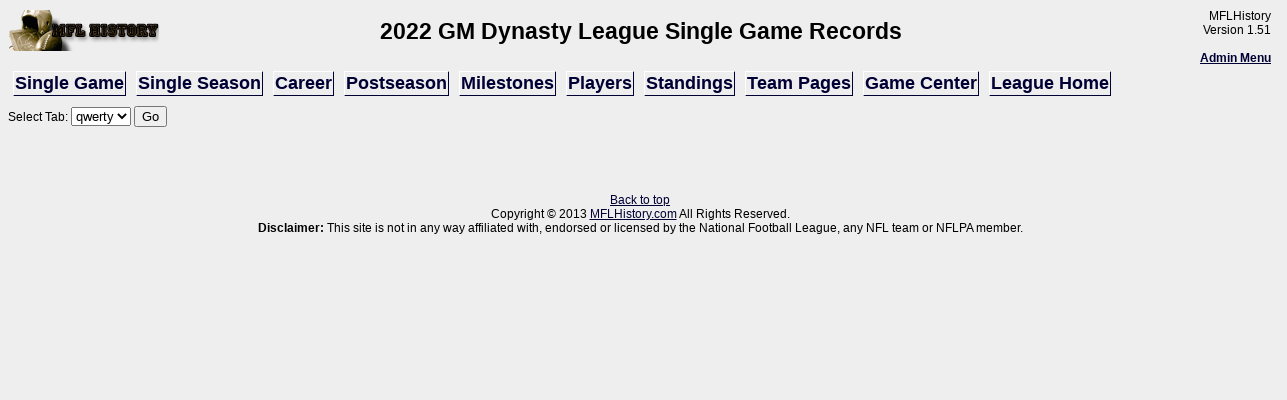

--- FILE ---
content_type: text/html; charset=utf-8
request_url: https://www.mflhistory.com/leaguehistory.php?id=572
body_size: 1212
content:
<!DOCTYPE HTML PUBLIC "-//W3C//DTD HTML 4.01 Transitional//EN"
"http://www.w3.org/TR/html4/loose.dtd">
<html>
<head>
	<title>2022 GM Dynasty League - Single Game Records</title>
	<META NAME="keywords" CONTENT="fantasy football, fantasy, football, ffl, on-line, leagues, league history, web, software, mfladdons.com, mfladdons, myfantasyleague">
	<META NAME="description" CONTENT="We offer extensions and addons to enhance your famtasy football experience - especially for leagues using myfantasyleague.com. League History is the first 
		myfantasyleague.com Records/History application available for tracking your entire league history!">
	<meta http-equiv="Content-Type" content="text/html; charset=utf-8" />
	<LINK REV=MADE HREF="mailto:support@mflhistory.com">
	<LINK REL="stylesheet" HREF="leaguehistorybasic.css" TYPE="text/css">
	</head>
<body ID=game_records><A NAME='top'></A>
		<TABLE CELLSPACING=0 CLASS="leaguehistorypageheader">
			<TR>
				<TD ROWSPAN=3 CLASS="leaguehistorybrandlogo">
					<A HREF="/"><IMG SRC="admin_images/history.png" 
					ALT="Home" BORDER=0 HSPACE=0 VSPACE=0></A>
				</TD>
				<TD ALIGN=CENTER CLASS="bannerimage">
				</TD><TD ROWSPAN=2 CLASS="leaguehistorywelcome">
					MFLHistory<br>Version 1.51<br><br>
					<strong><a href="lh_admin.php?id=572">Admin Menu</a></strong>
				</TD></TR>
			<TR>
				<TD CLASS="leaguehistorypagetitle">
					<a name=top><H1><span class=leaguename>2022 GM Dynasty League</span> Single Game Records</H1></a>
				</TD>
			</TR>
			</TABLE>
			<div id=menu>
					<ul id=mainnav>
						<li id=menu_gamerecords><a href="leaguehistory.php?id=572&recordtype=game">Single Game</a></li>
						<li id=menu_seasonrecords><a href="leaguehistory.php?id=572&recordtype=season">Single Season</a></li>
						<li id=menu_careerrecords><a href="leaguehistory.php?id=572&recordtype=career">Career</a></li>
						<li id=menu_postrecords><a href="leaguehistory.php?id=572&recordtype=playoffs">Postseason</a></li>
						<li id=menu_milestones><a href="leaguehistory.php?id=572&recordtype=milestone">Milestones</a></li>
						<li id=menu_playerrecords><a href="leaguehistory.php?id=572&recordtype=player">Players</a></li>
						<li id=menu_standings><a href="leaguehistory.php?id=572&recordtype=standings">Standings</a></li>
						<li id=menu_teampage><a href="leaguehistory.php?id=572&recordtype=team">Team Pages</a></li>
						<li id=menu_gamecenter><a href="leaguehistory.php?id=572&recordtype=gamecenter">Game Center</a></li>
						<li id=menu_leaguehome><a href="https://www47.myfantasyleague.com/2022/home/31769#0">League Home</a></li>
					</ul>
					</div>
					<br /><br /><div id='tabselect_form'><form id=tabselect name=menuselect ACTION="leaguehistory.php?id=572" METHOD=POST><p>Select Tab: <SELECT name=recordtype><OPTION value=928>qwerty
</SELECT> <INPUT type=submit name=SubmitMenu value=Go></p></form></div><DIV CLASS="leaguehistorypagebody" ID="single-game-records"><br></div>
<div class="leaguehistoryfooter"><a href=#top>Back to top</a><br>Copyright &copy; 2013 <A HREF="http://www.mflhistory.com">MFLHistory.com</A> All Rights Reserved.<br>
<strong>Disclaimer:</strong> This site is not in any way affiliated with, endorsed or licensed by the National Football League, any NFL team or NFLPA member.</div>
<script src="http://www.google-analytics.com/urchin.js" type="text/javascript">
</script>
<script type="text/javascript">
_uacct = "UA-600054-1";
urchinTracker();
</script>
</body>
</html>


--- FILE ---
content_type: text/css
request_url: https://www.mflhistory.com/leaguehistorybasic.css
body_size: 2014
content:
/*----------------------------------------------------------*/
/* Rules for HTML selectors.                                */
/*----------------------------------------------------------*/
/* Page-wide attributes. */
BODY {
   font-size: 9pt;
   font-family: Arial;
   color: #000000;
   background-color: #eeeeee;
   border: 0px;
}
/* Hyperlinks */
a:link {
   color: #000034;
}
/* Active Hyperlinks */
a:hover {
   color: #941320;
}
/* Mouse-over Hyperlinks */
a:hover {
   text-decoration: none;
}
/* Table captions. */
CAPTION {
   font-size: 11pt;
   font-family: Arial;
   font-weight: bold;
}
/* Table header cells */
TH {
   font-size: 9pt;
   font-family: Arial;
   color: #FFFFFF;
   font-style: italic;
   font-weight: bold;
   background-color: #000034;
   padding: 1px 1px 1px 1px;
}
/* Table header cells - links */
/* By default, these should be the same color as the table header text color */
TH A:link, TH A:visited {
    color: #FFFFFF;
}
TR {
	vertical-align:top;
}
/* Various other HTML elements that we might want to control. */
BLOCKQUOTE, TD, OL, UL, CENTER {
   font-size: 9pt;
   font-family: Arial;
}
/* Small text */
SMALL {
   font-size: 8pt;
   font-family: Arial;
}
/* Big text */
BIG {
   font-size: 10pt;
   font-family: Arial;
}
/* Various Page Headers */
H1, H2, H3, H4 {
   text-align: center;
   font-family: Arial;
   margin-bottom: 0px;
}
H2, H3, H4 {
   margin-top: 0px;
}
H1 {
   font-size: 17pt;
   margin-top: 6px;
}
H2 {
   font-size: 13pt;
}
H3 {
   font-size: 11pt;
}
H4 {
   font-size: 10pt;
}
/* Fill-out forms. */
FORM {
   margin-top: 0px;
   margin-bottom: 0px;
}
INPUT, TEXTAREA, SELECT {
   font-family: Arial;
}
/*----------------------------------------------------------*/
/* Rules for classes that appear on many/all pages.         */
/*----------------------------------------------------------*/
/* The header of all league pages. */
.leaguehistorypageheader {
   width: 100%;
}
/* The site branding logo inside the page header. */
.leaguehistorybrandlogo {
   width: 15%;
   vertical-align: top;
}
/* The page title inside the page header. */
.leaguehistorypagetitle {
   width: 70%;
}
/* The "welcome" message inside the page header. */
.leaguehistorywelcome {
   vertical-align: top;
   text-align: right;
   width: 15%;
}
/* The body of all league history pages. */
.leaguehistorypagebody {
	border:none;
	clear:both;
	position:relative;
	z-index:1;
}
/* All even-numbered rows inside a table. */
.eventablerow {
   background-color: #BBBBFF;
}
/* All odd-numbered rows inside a table. */
.oddtablerow {
   background-color: #FFFFFF;
}
/* Tiebreaker rows inside a table. */
.tiebreakrow {
   background-color: #FFFF99;
   font-weight:bold;
   text-align:center;
}
/* Various system warnings (including injury status) */
.warning {
   color: #FF0000;
}
/* Next size smaller font. */
.reallysmall {
   font-size: 8pt;
   font-family: Arial;
}
/* Various pages have the "Go To Week:" UI at the top - this can be used to highlight */
/* the currently selected week. */
.currentweek {
   font-weight: bold;
}
/* Don't put a border around league logos. */
.leaguelogo {
   border: 0px;
}
/* Don't put a border around franchise logos. */
.franchiselogo {
   border: 0px;
}
/* Don't put a border around franchise icons. */
.franchiseicon {
   border: 0px;
}
/*--------------------------------------------------------------*/
/* Rules for classes that appear on only the league home pages. */
/*--------------------------------------------------------------*/
/* Various system messages that appear on the league home page. */
.homepagemessage {
   border: 1px solid #000034;
   padding: 0px;
   width: 60%;
}
.leaguehistorymodule TABLE {
	border-collapse:collapse;
	border: 1px solid #001D4E;
}
.homepagemodule TD {
	border: 1px solid gray;
}
.homepagemodule TH {
	border: 1px solid gray;
}
.homepagemodule TD.gamedetailcell {
  font-size: 7pt;
  font-style: italic;
  border-bottom-color: black;
  border-bottom-style: solid;
  border-bottom-width: 2px;
}
/* If the league home page uses multi-column layout, give CAPTIONs and H3's a consistent background. */
.homepagemodule CAPTION {
	padding-top: 5px;
	padding-bottom: 5px;
	color: #FFFFFF;
	background-color: #000034;
}
/* Clean up the look of H3's inside home page modules */
.homepagemodule H3 {
   margin: -1px; 
}
/*--------------------------------------------------------------------*/
/* Rules for classes that appear on only other selected league pages. */
/*--------------------------------------------------------------------*/
/* On the rosters report, when a new position starts. */
.newposition TD, .newposition TH {
   border-top: 2px solid #000000;
}
/* On the playoff brackets, the top team listed in a matchup. */
.topteam {
    border-bottom: 2px #000000 solid;
}
/* On the playoff brackets, draw a vertical line. */
.bracket {
    border-right: 2px #000000 solid;
}
/* On the playoff brackets, the bottom team listed in a matchup. */
.bottomteam {
    border-bottom: 2px #000000 solid;
    border-right: 2px #000000 solid;
}
/* On the weekly summary report, the weekly high score. */
.highscore {
   font-weight: bold;
}
/* On the weekly summary report, the weekly low score. */
.lowscore {
   font-style: italic;
   text-decoration: underline;
}
/* On the weekly results report, the tiebreaker player. */
.tiebreaker {
   font-weight: bold;
}
/* On the weekly results report, a non-starter that should have been started. */
.shouldstart {
   background: url(http://www.myfantasyleague.com/mflicons/up_arrow_green.gif) center right no-repeat;
   padding-right: 12px;
}
/* On the weekly results report, a starter that should have been benched. */
.shouldbench {
   background: url(http://www.myfantasyleague.com/mflicons/down_arrow_red.gif) center right no-repeat;
   padding-right: 12px;
}
/* Added for MFLAddons League History */
#menu {
	padding: 0;
	margin: 0 auto;
	width: 100%;
}
#mainnav {
    font-size: 1.5em;
    font-weight: bold;
	clear: both;
	margin: 0;
	padding: 0 15px 0 0;
	list-style-type: none;
	voice-family: "\"}\""; 
	voice-family:inherit; 
	width: 100%; 
}
#mainnav LI {
   list-style: none;
   float: left;
   padding: 2px;
   margin: 2px;
   white-space: nowrap;
}
#mainnav LI A {
   text-decoration: none;
   border: 1px solid;
   padding: 1px;
   margin: 1px;
   display: block;
   font-weight: bold;
   float: left;
   border-color: #FFF #000034 #000034 #FFF;
}
.leaguehistorymodule {
	display:block;
	float:left;
	padding-right:10px;
	padding-top: 10px;
}
.leaguehistorymodule TH {
	padding: 2px;
}
.leaguehistoryfooter {
	display:block;
	float:left;
	width: 100%;
	padding-top: 40px;
	padding-bottom: 40px;
	vertical-align:bottom;
	text-align:center;
}
H3 warning {
	color: #FF0000;
	font-weight:bold;
}
.divisiongame {
	font-weight:bold;
}
.gamescore {
	text-align:right;
	color:#FF0000;
}
.winnermark {
	display:inline;
	color:#FF0000;
	font-size:medium;
}
.gamematchup, .prevmatchups {
	width:100%;
}
.prevmatchups .oddtablerow {
	background-color: #FFFFFF;
}
.prevmatchups .eventablerow {
	background-color:#F3BBCC;
}
.prevmatchups TH {
	background-color:#FF3333;
}
.prevmatchups caption {
	font-size:9pt;
	background-color: #FF3333;
}
#gamecenter .gamecentertable {
	border-style: none;
}
.gamecenter_submenu {
}
.gamecenter_seasonmenu_text {
}
.gamecenter_seasonmenu_label {
  font-weight: bold;
}
.gamecenter_seasonmenu_item {
}
.gamecenter_seasonmenu_current {
}
.gamecenter_weekmenu_text {
}
.gamecenter_weekmenu_label {
  font-weight: bold;
}
.gamecenter_weekmenu_item {
}
.gamecenter_weekmenu_current {
}
.standings_submenu {
}
.standings_seasonmenu_text {
}
.standings_seasonmenu_label {
  font-weight: bold;
}
.standings_seasonmenu_item {
}
.standings_seasonmenu_current {
}
.thisyear_record {
  font-weight: bold;
}
.standings_wins, .standings_losses, .standings_ties,
.standings_dwins, .standings_dlosses, .standings_dties,
.standings_cwins, .standings_closses, .standings_cties {
  text-align:right;
}
.standings_winpct, .standings_gb, .standings_pf, .standings_pa,
.standings_dwinpct, .standings_dpf, .standings_dpa,
.standings_cwinpct, .standings_cpf, .standings_cpa {
  text-align:decimal;
}
.standings_gb0 {
  text-align: center;
}
